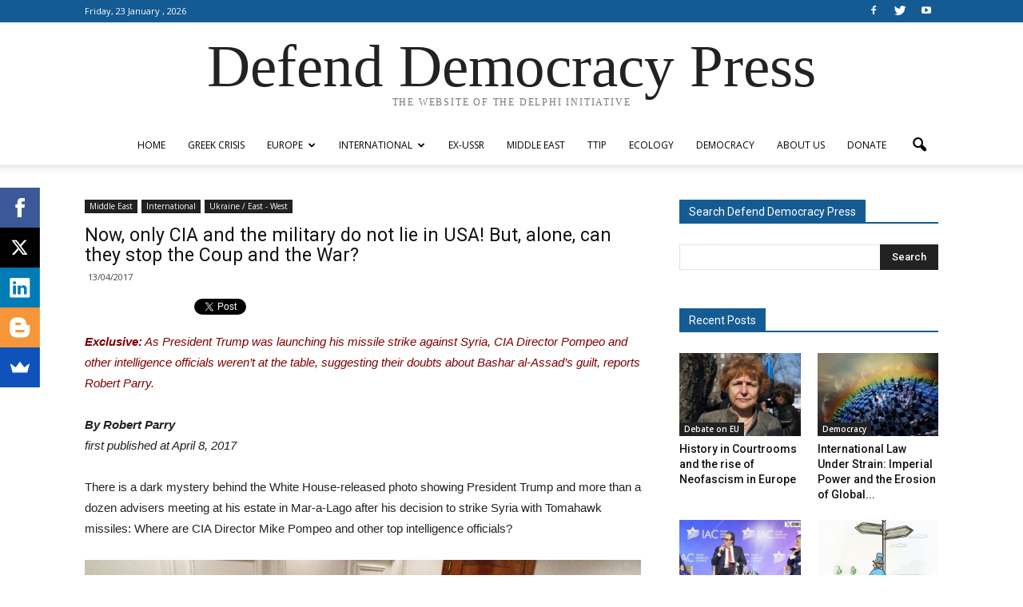

--- FILE ---
content_type: text/html; charset=UTF-8
request_url: https://www.defenddemocracy.press/wp-admin/admin-ajax.php?td_theme_name=Newspaper&v=7.5
body_size: 14
content:

{"9077":275}